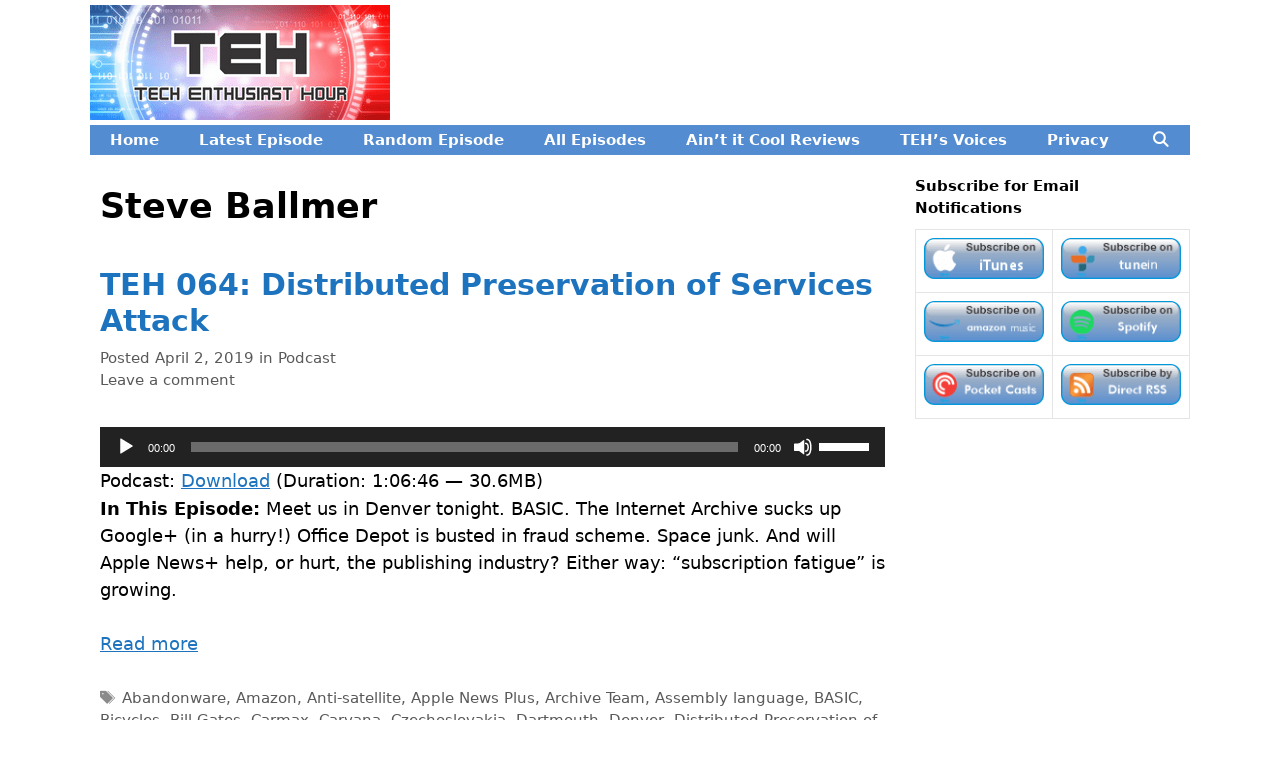

--- FILE ---
content_type: text/html; charset=UTF-8
request_url: https://tehpodcast.com/tag/steve-ballmer/
body_size: 16534
content:
<!DOCTYPE html>
<html lang="en-US">
<head>
	<meta charset="UTF-8">
	<meta http-equiv="X-UA-Compatible" content="IE=edge" />
	<link rel="profile" href="http://gmpg.org/xfn/11">
	<meta name='robots' content='index, follow, max-image-preview:large, max-snippet:-1, max-video-preview:-1' />
<meta name="viewport" content="width=device-width, initial-scale=1">
	<!-- This site is optimized with the Yoast SEO plugin v26.8 - https://yoast.com/product/yoast-seo-wordpress/ -->
	<title>Steve Ballmer Archives - TEH Podcast</title>
	<link rel="canonical" href="https://tehpodcast.com/tag/steve-ballmer/" />
	<meta property="og:locale" content="en_US" />
	<meta property="og:type" content="article" />
	<meta property="og:title" content="Steve Ballmer Archives - TEH Podcast" />
	<meta property="og:url" content="https://tehpodcast.com/tag/steve-ballmer/" />
	<meta property="og:site_name" content="TEH Podcast" />
	<meta name="twitter:card" content="summary_large_image" />
	<script type="application/ld+json" class="yoast-schema-graph">{"@context":"https://schema.org","@graph":[{"@type":"CollectionPage","@id":"https://tehpodcast.com/tag/steve-ballmer/","url":"https://tehpodcast.com/tag/steve-ballmer/","name":"Steve Ballmer Archives - TEH Podcast","isPartOf":{"@id":"https://tehpodcast.com/#website"},"primaryImageOfPage":{"@id":"https://tehpodcast.com/tag/steve-ballmer/#primaryimage"},"image":{"@id":"https://tehpodcast.com/tag/steve-ballmer/#primaryimage"},"thumbnailUrl":"https://tehpodcast.com/wp-content/uploads/teh-og2.png","breadcrumb":{"@id":"https://tehpodcast.com/tag/steve-ballmer/#breadcrumb"},"inLanguage":"en-US"},{"@type":"ImageObject","inLanguage":"en-US","@id":"https://tehpodcast.com/tag/steve-ballmer/#primaryimage","url":"https://tehpodcast.com/wp-content/uploads/teh-og2.png","contentUrl":"https://tehpodcast.com/wp-content/uploads/teh-og2.png","width":1200,"height":630},{"@type":"BreadcrumbList","@id":"https://tehpodcast.com/tag/steve-ballmer/#breadcrumb","itemListElement":[{"@type":"ListItem","position":1,"name":"Home","item":"https://tehpodcast.com/"},{"@type":"ListItem","position":2,"name":"Steve Ballmer"}]},{"@type":"WebSite","@id":"https://tehpodcast.com/#website","url":"https://tehpodcast.com/","name":"TEH Podcast","description":"Tech from an Enthusiast Point of View","publisher":{"@id":"https://tehpodcast.com/#organization"},"potentialAction":[{"@type":"SearchAction","target":{"@type":"EntryPoint","urlTemplate":"https://tehpodcast.com/?s={search_term_string}"},"query-input":{"@type":"PropertyValueSpecification","valueRequired":true,"valueName":"search_term_string"}}],"inLanguage":"en-US"},{"@type":"Organization","@id":"https://tehpodcast.com/#organization","name":"Tech Enthusiast Hour","url":"https://tehpodcast.com/","logo":{"@type":"ImageObject","inLanguage":"en-US","@id":"https://tehpodcast.com/#/schema/logo/image/","url":"https://tehpodcast.com/wp-content/uploads/teh-logo.png","contentUrl":"https://tehpodcast.com/wp-content/uploads/teh-logo.png","width":300,"height":115,"caption":"Tech Enthusiast Hour"},"image":{"@id":"https://tehpodcast.com/#/schema/logo/image/"}}]}</script>
	<!-- / Yoast SEO plugin. -->


<link rel='dns-prefetch' href='//widgetlogic.org' />
<script id="wpp-js" src="https://tehpodcast.com/wp-content/plugins/wordpress-popular-posts/assets/js/wpp.min.js?ver=7.3.6" data-sampling="0" data-sampling-rate="100" data-api-url="https://tehpodcast.com/wp-json/wordpress-popular-posts" data-post-id="0" data-token="8aae2193af" data-lang="0" data-debug="0"></script>
<style id='wp-img-auto-sizes-contain-inline-css'>
img:is([sizes=auto i],[sizes^="auto," i]){contain-intrinsic-size:3000px 1500px}
/*# sourceURL=wp-img-auto-sizes-contain-inline-css */
</style>
<link rel='stylesheet' id='dashicons-css' href='https://tehpodcast.com/wp-includes/css/dashicons.min.css?ver=6.9' media='all' />
<link rel='stylesheet' id='post-views-counter-frontend-css' href='https://tehpodcast.com/wp-content/plugins/post-views-counter/css/frontend.css?ver=1.7.3' media='all' />
<style id='wp-emoji-styles-inline-css'>

	img.wp-smiley, img.emoji {
		display: inline !important;
		border: none !important;
		box-shadow: none !important;
		height: 1em !important;
		width: 1em !important;
		margin: 0 0.07em !important;
		vertical-align: -0.1em !important;
		background: none !important;
		padding: 0 !important;
	}
/*# sourceURL=wp-emoji-styles-inline-css */
</style>
<style id='classic-theme-styles-inline-css'>
/*! This file is auto-generated */
.wp-block-button__link{color:#fff;background-color:#32373c;border-radius:9999px;box-shadow:none;text-decoration:none;padding:calc(.667em + 2px) calc(1.333em + 2px);font-size:1.125em}.wp-block-file__button{background:#32373c;color:#fff;text-decoration:none}
/*# sourceURL=/wp-includes/css/classic-themes.min.css */
</style>
<link rel='stylesheet' id='block-widget-css' href='https://tehpodcast.com/wp-content/plugins/widget-logic/block_widget/css/widget.css?ver=1768336800' media='all' />
<link rel='stylesheet' id='foobox-free-min-css' href='https://tehpodcast.com/wp-content/plugins/foobox-image-lightbox/free/css/foobox.free.min.css?ver=2.7.41' media='all' />
<link rel='stylesheet' id='wpa-css-css' href='https://tehpodcast.com/wp-content/plugins/honeypot/includes/css/wpa.css?ver=2.3.04' media='all' />
<link rel='stylesheet' id='generate-style-grid-css' href='https://tehpodcast.com/wp-content/themes/generatepress/assets/css/unsemantic-grid.min.css?ver=3.6.1' media='all' />
<link rel='stylesheet' id='generate-style-css' href='https://tehpodcast.com/wp-content/themes/generatepress/assets/css/style.min.css?ver=3.6.1' media='all' />
<style id='generate-style-inline-css'>
body{background-color:#ffffff;color:#000000;}a{color:#1e73be;}a:visited{color:#561ebf;}a:hover, a:focus, a:active{color:#538bbc;}body .grid-container{max-width:1100px;}.wp-block-group__inner-container{max-width:1100px;margin-left:auto;margin-right:auto;}.site-header .header-image{width:300px;}.navigation-search{position:absolute;left:-99999px;pointer-events:none;visibility:hidden;z-index:20;width:100%;top:0;transition:opacity 100ms ease-in-out;opacity:0;}.navigation-search.nav-search-active{left:0;right:0;pointer-events:auto;visibility:visible;opacity:1;}.navigation-search input[type="search"]{outline:0;border:0;vertical-align:bottom;line-height:1;opacity:0.9;width:100%;z-index:20;border-radius:0;-webkit-appearance:none;height:60px;}.navigation-search input::-ms-clear{display:none;width:0;height:0;}.navigation-search input::-ms-reveal{display:none;width:0;height:0;}.navigation-search input::-webkit-search-decoration, .navigation-search input::-webkit-search-cancel-button, .navigation-search input::-webkit-search-results-button, .navigation-search input::-webkit-search-results-decoration{display:none;}.main-navigation li.search-item{z-index:21;}li.search-item.active{transition:opacity 100ms ease-in-out;}.nav-left-sidebar .main-navigation li.search-item.active,.nav-right-sidebar .main-navigation li.search-item.active{width:auto;display:inline-block;float:right;}.gen-sidebar-nav .navigation-search{top:auto;bottom:0;}:root{--contrast:#222222;--contrast-2:#575760;--contrast-3:#b2b2be;--base:#f0f0f0;--base-2:#f7f8f9;--base-3:#ffffff;--accent:#1e73be;}:root .has-contrast-color{color:var(--contrast);}:root .has-contrast-background-color{background-color:var(--contrast);}:root .has-contrast-2-color{color:var(--contrast-2);}:root .has-contrast-2-background-color{background-color:var(--contrast-2);}:root .has-contrast-3-color{color:var(--contrast-3);}:root .has-contrast-3-background-color{background-color:var(--contrast-3);}:root .has-base-color{color:var(--base);}:root .has-base-background-color{background-color:var(--base);}:root .has-base-2-color{color:var(--base-2);}:root .has-base-2-background-color{background-color:var(--base-2);}:root .has-base-3-color{color:var(--base-3);}:root .has-base-3-background-color{background-color:var(--base-3);}:root .has-accent-color{color:var(--accent);}:root .has-accent-background-color{background-color:var(--accent);}body, button, input, select, textarea{font-family:-apple-system, system-ui, BlinkMacSystemFont, "Segoe UI", Helvetica, Arial, sans-serif, "Apple Color Emoji", "Segoe UI Emoji", "Segoe UI Symbol";font-size:18px;}body{line-height:1.5;}.entry-content > [class*="wp-block-"]:not(:last-child):not(.wp-block-heading){margin-bottom:1.5em;}.main-title{font-size:45px;}.main-navigation a, .menu-toggle{font-weight:bold;}.main-navigation .main-nav ul ul li a{font-size:14px;}.widget-title{font-weight:bold;font-size:15px;margin-bottom:10px;}.sidebar .widget, .footer-widgets .widget{font-size:13px;}h1{font-weight:bold;font-size:35px;}h2{font-weight:bold;font-size:30px;}h3{font-weight:bold;font-size:25px;}h4{font-size:inherit;}h5{font-size:inherit;}@media (max-width:768px){.main-title{font-size:30px;}h1{font-size:30px;}h2{font-size:25px;}}.top-bar{background-color:#636363;color:#ffffff;}.top-bar a{color:#ffffff;}.top-bar a:hover{color:#303030;}.site-header{background-color:#ffffff;color:#3a3a3a;}.site-header a{color:#3a3a3a;}.main-title a,.main-title a:hover{color:#222222;}.site-description{color:#757575;}.main-navigation,.main-navigation ul ul{background-color:#548cd1;}.main-navigation .main-nav ul li a, .main-navigation .menu-toggle, .main-navigation .menu-bar-items{color:#ffffff;}.main-navigation .main-nav ul li:not([class*="current-menu-"]):hover > a, .main-navigation .main-nav ul li:not([class*="current-menu-"]):focus > a, .main-navigation .main-nav ul li.sfHover:not([class*="current-menu-"]) > a, .main-navigation .menu-bar-item:hover > a, .main-navigation .menu-bar-item.sfHover > a{color:#ffffff;background-color:#67aff3;}button.menu-toggle:hover,button.menu-toggle:focus,.main-navigation .mobile-bar-items a,.main-navigation .mobile-bar-items a:hover,.main-navigation .mobile-bar-items a:focus{color:#ffffff;}.main-navigation .main-nav ul li[class*="current-menu-"] > a{color:#ffffff;background-color:#67aff3;}.navigation-search input[type="search"],.navigation-search input[type="search"]:active, .navigation-search input[type="search"]:focus, .main-navigation .main-nav ul li.search-item.active > a, .main-navigation .menu-bar-items .search-item.active > a{color:#ffffff;background-color:#67aff3;}.main-navigation ul ul{background-color:#67aff3;}.main-navigation .main-nav ul ul li a{color:#ffffff;}.main-navigation .main-nav ul ul li:not([class*="current-menu-"]):hover > a,.main-navigation .main-nav ul ul li:not([class*="current-menu-"]):focus > a, .main-navigation .main-nav ul ul li.sfHover:not([class*="current-menu-"]) > a{color:#ffffff;background-color:#548cd1;}.main-navigation .main-nav ul ul li[class*="current-menu-"] > a{color:#ffffff;background-color:#548cd1;}.separate-containers .inside-article, .separate-containers .comments-area, .separate-containers .page-header, .one-container .container, .separate-containers .paging-navigation, .inside-page-header{background-color:#ffffff;}.entry-meta{color:#595959;}.entry-meta a{color:#595959;}.entry-meta a:hover{color:#1e73be;}.sidebar .widget{background-color:#ffffff;}.sidebar .widget .widget-title{color:#000000;}.footer-widgets{background-color:#ffffff;}.footer-widgets .widget-title{color:#000000;}.site-info{color:#333333;background-color:#ffffff;}.site-info a{color:#ffffff;}.site-info a:hover{color:#606060;}.footer-bar .widget_nav_menu .current-menu-item a{color:#606060;}input[type="text"],input[type="email"],input[type="url"],input[type="password"],input[type="search"],input[type="tel"],input[type="number"],textarea,select{color:#666666;background-color:#fafafa;border-color:#cccccc;}input[type="text"]:focus,input[type="email"]:focus,input[type="url"]:focus,input[type="password"]:focus,input[type="search"]:focus,input[type="tel"]:focus,input[type="number"]:focus,textarea:focus,select:focus{color:#666666;background-color:#ffffff;border-color:#bfbfbf;}button,html input[type="button"],input[type="reset"],input[type="submit"],a.button,a.wp-block-button__link:not(.has-background){color:#ffffff;background-color:#548cd1;}button:hover,html input[type="button"]:hover,input[type="reset"]:hover,input[type="submit"]:hover,a.button:hover,button:focus,html input[type="button"]:focus,input[type="reset"]:focus,input[type="submit"]:focus,a.button:focus,a.wp-block-button__link:not(.has-background):active,a.wp-block-button__link:not(.has-background):focus,a.wp-block-button__link:not(.has-background):hover{color:#ffffff;background-color:#96a0f2;}a.generate-back-to-top{background-color:rgba( 0,0,0,0.4 );color:#ffffff;}a.generate-back-to-top:hover,a.generate-back-to-top:focus{background-color:rgba( 0,0,0,0.6 );color:#ffffff;}:root{--gp-search-modal-bg-color:var(--base-3);--gp-search-modal-text-color:var(--contrast);--gp-search-modal-overlay-bg-color:rgba(0,0,0,0.2);}@media (max-width:768px){.main-navigation .menu-bar-item:hover > a, .main-navigation .menu-bar-item.sfHover > a{background:none;color:#ffffff;}}.inside-top-bar{padding:10px;}.inside-header{padding:5px 10px 5px 0px;}.separate-containers .inside-article, .separate-containers .comments-area, .separate-containers .page-header, .separate-containers .paging-navigation, .one-container .site-content, .inside-page-header{padding:10px;}.site-main .wp-block-group__inner-container{padding:10px;}.entry-content .alignwide, body:not(.no-sidebar) .entry-content .alignfull{margin-left:-10px;width:calc(100% + 20px);max-width:calc(100% + 20px);}.one-container.right-sidebar .site-main,.one-container.both-right .site-main{margin-right:10px;}.one-container.left-sidebar .site-main,.one-container.both-left .site-main{margin-left:10px;}.one-container.both-sidebars .site-main{margin:0px 10px 0px 10px;}.main-navigation .main-nav ul li a,.menu-toggle,.main-navigation .mobile-bar-items a{line-height:30px;}.navigation-search input[type="search"]{height:30px;}.rtl .menu-item-has-children .dropdown-menu-toggle{padding-left:20px;}.rtl .main-navigation .main-nav ul li.menu-item-has-children > a{padding-right:20px;}.widget-area .widget{padding:0px;}.site-info{padding:10px 20px 20px 10px;}@media (max-width:768px){.separate-containers .inside-article, .separate-containers .comments-area, .separate-containers .page-header, .separate-containers .paging-navigation, .one-container .site-content, .inside-page-header{padding:10px;}.site-main .wp-block-group__inner-container{padding:10px;}.site-info{padding-right:10px;padding-left:10px;}.entry-content .alignwide, body:not(.no-sidebar) .entry-content .alignfull{margin-left:-10px;width:calc(100% + 20px);max-width:calc(100% + 20px);}}@media (max-width:768px){.main-navigation .menu-toggle,.main-navigation .mobile-bar-items,.sidebar-nav-mobile:not(#sticky-placeholder){display:block;}.main-navigation ul,.gen-sidebar-nav{display:none;}[class*="nav-float-"] .site-header .inside-header > *{float:none;clear:both;}}
.dynamic-author-image-rounded{border-radius:100%;}.dynamic-featured-image, .dynamic-author-image{vertical-align:middle;}.one-container.blog .dynamic-content-template:not(:last-child), .one-container.archive .dynamic-content-template:not(:last-child){padding-bottom:0px;}.dynamic-entry-excerpt > p:last-child{margin-bottom:0px;}
/*# sourceURL=generate-style-inline-css */
</style>
<link rel='stylesheet' id='generate-mobile-style-css' href='https://tehpodcast.com/wp-content/themes/generatepress/assets/css/mobile.min.css?ver=3.6.1' media='all' />
<link rel='stylesheet' id='generate-font-icons-css' href='https://tehpodcast.com/wp-content/themes/generatepress/assets/css/components/font-icons.min.css?ver=3.6.1' media='all' />
<link rel='stylesheet' id='font-awesome-css' href='https://tehpodcast.com/wp-content/themes/generatepress/assets/css/components/font-awesome.min.css?ver=4.7' media='all' />
<link rel='stylesheet' id='generate-child-css' href='https://tehpodcast.com/wp-content/themes/gp-child/style.css?ver=1596795674' media='all' />
<script src="https://tehpodcast.com/wp-includes/js/jquery/jquery.min.js?ver=3.7.1" id="jquery-core-js"></script>
<script src="https://tehpodcast.com/wp-includes/js/jquery/jquery-migrate.min.js?ver=3.4.1" id="jquery-migrate-js"></script>
<script id="foobox-free-min-js-before">
/* Run FooBox FREE (v2.7.41) */
var FOOBOX = window.FOOBOX = {
	ready: true,
	disableOthers: false,
	o: {wordpress: { enabled: true }, captions: { onlyShowOnHover: true, dataTitle: ["captionTitle","title"], dataDesc: ["captionDesc","description"] }, rel: '', excludes:'.fbx-link,.nofoobox,.nolightbox,a[href*="pinterest.com/pin/create/button/"]', affiliate : { enabled: false }, error: "Could not load the item"},
	selectors: [
		".gallery", ".wp-block-gallery", ".wp-caption", ".wp-block-image", "a:has(img[class*=wp-image-])", ".post a:has(img[class*=wp-image-])", ".foobox"
	],
	pre: function( $ ){
		// Custom JavaScript (Pre)
		
	},
	post: function( $ ){
		// Custom JavaScript (Post)
		
		// Custom Captions Code
		
	},
	custom: function( $ ){
		// Custom Extra JS
		
	}
};
//# sourceURL=foobox-free-min-js-before
</script>
<script src="https://tehpodcast.com/wp-content/plugins/foobox-image-lightbox/free/js/foobox.free.min.js?ver=2.7.41" id="foobox-free-min-js"></script>
<link rel="https://api.w.org/" href="https://tehpodcast.com/wp-json/" /><link rel="alternate" title="JSON" type="application/json" href="https://tehpodcast.com/wp-json/wp/v2/tags/1486" /><link rel="EditURI" type="application/rsd+xml" title="RSD" href="https://tehpodcast.com/xmlrpc.php?rsd" />
<meta name="generator" content="WordPress 6.9" />
<script type="text/javascript">//<![CDATA[
  function external_links_in_new_windows_loop() {
    if (!document.links) {
      document.links = document.getElementsByTagName('a');
    }
    var change_link = false;
    var force = '';
    var ignore = '';

    for (var t=0; t<document.links.length; t++) {
      var all_links = document.links[t];
      change_link = false;
      
      if(document.links[t].hasAttribute('onClick') == false) {
        // forced if the address starts with http (or also https), but does not link to the current domain
        if(all_links.href.search(/^http/) != -1 && all_links.href.search('tehpodcast.com') == -1 && all_links.href.search(/^#/) == -1) {
          // console.log('Changed ' + all_links.href);
          change_link = true;
        }
          
        if(force != '' && all_links.href.search(force) != -1) {
          // forced
          // console.log('force ' + all_links.href);
          change_link = true;
        }
        
        if(ignore != '' && all_links.href.search(ignore) != -1) {
          // console.log('ignore ' + all_links.href);
          // ignored
          change_link = false;
        }

        if(change_link == true) {
          // console.log('Changed ' + all_links.href);
          document.links[t].setAttribute('onClick', 'javascript:window.open(\'' + all_links.href.replace(/'/g, '') + '\', \'_blank\', \'noopener\'); return false;');
          document.links[t].removeAttribute('target');
        }
      }
    }
  }
  
  // Load
  function external_links_in_new_windows_load(func)
  {  
    var oldonload = window.onload;
    if (typeof window.onload != 'function'){
      window.onload = func;
    } else {
      window.onload = function(){
        oldonload();
        func();
      }
    }
  }

  external_links_in_new_windows_load(external_links_in_new_windows_loop);
  //]]></script>

            <script type="text/javascript"><!--
                                function powerpress_pinw(pinw_url){window.open(pinw_url, 'PowerPressPlayer','toolbar=0,status=0,resizable=1,width=460,height=320');	return false;}
                //-->

                // tabnab protection
                window.addEventListener('load', function () {
                    // make all links have rel="noopener noreferrer"
                    document.querySelectorAll('a[target="_blank"]').forEach(link => {
                        link.setAttribute('rel', 'noopener noreferrer');
                    });
                });
            </script>
                        <style id="wpp-loading-animation-styles">@-webkit-keyframes bgslide{from{background-position-x:0}to{background-position-x:-200%}}@keyframes bgslide{from{background-position-x:0}to{background-position-x:-200%}}.wpp-widget-block-placeholder,.wpp-shortcode-placeholder{margin:0 auto;width:60px;height:3px;background:#dd3737;background:linear-gradient(90deg,#dd3737 0%,#571313 10%,#dd3737 100%);background-size:200% auto;border-radius:3px;-webkit-animation:bgslide 1s infinite linear;animation:bgslide 1s infinite linear}</style>
            <!-- Global site tag (gtag.js) - Google Analytics -->
<script async src="https://www.googletagmanager.com/gtag/js?id=UA-109493771-1"></script>
<script>
  window.dataLayer = window.dataLayer || [];
  function gtag(){dataLayer.push(arguments);}
  gtag('js', new Date());
  gtag('config', 'UA-109493771-1');
</script>
<script type="text/javascript" src="//analytics.aweber.com/js/awt_analytics.js?id=6Ckr"></script>
<script src="//instant.page/3.0.0" type="module" defer integrity="sha384-OeDn4XE77tdHo8pGtE1apMPmAipjoxUQ++eeJa6EtJCfHlvijigWiJpD7VDPWXV1"></script>
<script>
   var script = document.createElement("script");
   script.id = "wphs";
   script.src = "https://cdn.jsdelivr.net/npm/hockeystack@latest/hockeystack.min.js";
   script.async = 1;
   script.dataset.apikey = "be9fee54216f884b177eb85db842c6";
   script.dataset.cookieless = 1;
   document.getElementsByTagName('head')[0].appendChild(script);
</script>
<link rel="icon" href="https://tehpodcast.com/wp-content/uploads/favicon.png" sizes="32x32" />
<link rel="icon" href="https://tehpodcast.com/wp-content/uploads/favicon.png" sizes="192x192" />
<link rel="apple-touch-icon" href="https://tehpodcast.com/wp-content/uploads/favicon.png" />
<meta name="msapplication-TileImage" content="https://tehpodcast.com/wp-content/uploads/favicon.png" />
<style id='global-styles-inline-css'>
:root{--wp--preset--aspect-ratio--square: 1;--wp--preset--aspect-ratio--4-3: 4/3;--wp--preset--aspect-ratio--3-4: 3/4;--wp--preset--aspect-ratio--3-2: 3/2;--wp--preset--aspect-ratio--2-3: 2/3;--wp--preset--aspect-ratio--16-9: 16/9;--wp--preset--aspect-ratio--9-16: 9/16;--wp--preset--color--black: #000000;--wp--preset--color--cyan-bluish-gray: #abb8c3;--wp--preset--color--white: #ffffff;--wp--preset--color--pale-pink: #f78da7;--wp--preset--color--vivid-red: #cf2e2e;--wp--preset--color--luminous-vivid-orange: #ff6900;--wp--preset--color--luminous-vivid-amber: #fcb900;--wp--preset--color--light-green-cyan: #7bdcb5;--wp--preset--color--vivid-green-cyan: #00d084;--wp--preset--color--pale-cyan-blue: #8ed1fc;--wp--preset--color--vivid-cyan-blue: #0693e3;--wp--preset--color--vivid-purple: #9b51e0;--wp--preset--color--contrast: var(--contrast);--wp--preset--color--contrast-2: var(--contrast-2);--wp--preset--color--contrast-3: var(--contrast-3);--wp--preset--color--base: var(--base);--wp--preset--color--base-2: var(--base-2);--wp--preset--color--base-3: var(--base-3);--wp--preset--color--accent: var(--accent);--wp--preset--gradient--vivid-cyan-blue-to-vivid-purple: linear-gradient(135deg,rgb(6,147,227) 0%,rgb(155,81,224) 100%);--wp--preset--gradient--light-green-cyan-to-vivid-green-cyan: linear-gradient(135deg,rgb(122,220,180) 0%,rgb(0,208,130) 100%);--wp--preset--gradient--luminous-vivid-amber-to-luminous-vivid-orange: linear-gradient(135deg,rgb(252,185,0) 0%,rgb(255,105,0) 100%);--wp--preset--gradient--luminous-vivid-orange-to-vivid-red: linear-gradient(135deg,rgb(255,105,0) 0%,rgb(207,46,46) 100%);--wp--preset--gradient--very-light-gray-to-cyan-bluish-gray: linear-gradient(135deg,rgb(238,238,238) 0%,rgb(169,184,195) 100%);--wp--preset--gradient--cool-to-warm-spectrum: linear-gradient(135deg,rgb(74,234,220) 0%,rgb(151,120,209) 20%,rgb(207,42,186) 40%,rgb(238,44,130) 60%,rgb(251,105,98) 80%,rgb(254,248,76) 100%);--wp--preset--gradient--blush-light-purple: linear-gradient(135deg,rgb(255,206,236) 0%,rgb(152,150,240) 100%);--wp--preset--gradient--blush-bordeaux: linear-gradient(135deg,rgb(254,205,165) 0%,rgb(254,45,45) 50%,rgb(107,0,62) 100%);--wp--preset--gradient--luminous-dusk: linear-gradient(135deg,rgb(255,203,112) 0%,rgb(199,81,192) 50%,rgb(65,88,208) 100%);--wp--preset--gradient--pale-ocean: linear-gradient(135deg,rgb(255,245,203) 0%,rgb(182,227,212) 50%,rgb(51,167,181) 100%);--wp--preset--gradient--electric-grass: linear-gradient(135deg,rgb(202,248,128) 0%,rgb(113,206,126) 100%);--wp--preset--gradient--midnight: linear-gradient(135deg,rgb(2,3,129) 0%,rgb(40,116,252) 100%);--wp--preset--font-size--small: 13px;--wp--preset--font-size--medium: 20px;--wp--preset--font-size--large: 36px;--wp--preset--font-size--x-large: 42px;--wp--preset--spacing--20: 0.44rem;--wp--preset--spacing--30: 0.67rem;--wp--preset--spacing--40: 1rem;--wp--preset--spacing--50: 1.5rem;--wp--preset--spacing--60: 2.25rem;--wp--preset--spacing--70: 3.38rem;--wp--preset--spacing--80: 5.06rem;--wp--preset--shadow--natural: 6px 6px 9px rgba(0, 0, 0, 0.2);--wp--preset--shadow--deep: 12px 12px 50px rgba(0, 0, 0, 0.4);--wp--preset--shadow--sharp: 6px 6px 0px rgba(0, 0, 0, 0.2);--wp--preset--shadow--outlined: 6px 6px 0px -3px rgb(255, 255, 255), 6px 6px rgb(0, 0, 0);--wp--preset--shadow--crisp: 6px 6px 0px rgb(0, 0, 0);}:where(.is-layout-flex){gap: 0.5em;}:where(.is-layout-grid){gap: 0.5em;}body .is-layout-flex{display: flex;}.is-layout-flex{flex-wrap: wrap;align-items: center;}.is-layout-flex > :is(*, div){margin: 0;}body .is-layout-grid{display: grid;}.is-layout-grid > :is(*, div){margin: 0;}:where(.wp-block-columns.is-layout-flex){gap: 2em;}:where(.wp-block-columns.is-layout-grid){gap: 2em;}:where(.wp-block-post-template.is-layout-flex){gap: 1.25em;}:where(.wp-block-post-template.is-layout-grid){gap: 1.25em;}.has-black-color{color: var(--wp--preset--color--black) !important;}.has-cyan-bluish-gray-color{color: var(--wp--preset--color--cyan-bluish-gray) !important;}.has-white-color{color: var(--wp--preset--color--white) !important;}.has-pale-pink-color{color: var(--wp--preset--color--pale-pink) !important;}.has-vivid-red-color{color: var(--wp--preset--color--vivid-red) !important;}.has-luminous-vivid-orange-color{color: var(--wp--preset--color--luminous-vivid-orange) !important;}.has-luminous-vivid-amber-color{color: var(--wp--preset--color--luminous-vivid-amber) !important;}.has-light-green-cyan-color{color: var(--wp--preset--color--light-green-cyan) !important;}.has-vivid-green-cyan-color{color: var(--wp--preset--color--vivid-green-cyan) !important;}.has-pale-cyan-blue-color{color: var(--wp--preset--color--pale-cyan-blue) !important;}.has-vivid-cyan-blue-color{color: var(--wp--preset--color--vivid-cyan-blue) !important;}.has-vivid-purple-color{color: var(--wp--preset--color--vivid-purple) !important;}.has-black-background-color{background-color: var(--wp--preset--color--black) !important;}.has-cyan-bluish-gray-background-color{background-color: var(--wp--preset--color--cyan-bluish-gray) !important;}.has-white-background-color{background-color: var(--wp--preset--color--white) !important;}.has-pale-pink-background-color{background-color: var(--wp--preset--color--pale-pink) !important;}.has-vivid-red-background-color{background-color: var(--wp--preset--color--vivid-red) !important;}.has-luminous-vivid-orange-background-color{background-color: var(--wp--preset--color--luminous-vivid-orange) !important;}.has-luminous-vivid-amber-background-color{background-color: var(--wp--preset--color--luminous-vivid-amber) !important;}.has-light-green-cyan-background-color{background-color: var(--wp--preset--color--light-green-cyan) !important;}.has-vivid-green-cyan-background-color{background-color: var(--wp--preset--color--vivid-green-cyan) !important;}.has-pale-cyan-blue-background-color{background-color: var(--wp--preset--color--pale-cyan-blue) !important;}.has-vivid-cyan-blue-background-color{background-color: var(--wp--preset--color--vivid-cyan-blue) !important;}.has-vivid-purple-background-color{background-color: var(--wp--preset--color--vivid-purple) !important;}.has-black-border-color{border-color: var(--wp--preset--color--black) !important;}.has-cyan-bluish-gray-border-color{border-color: var(--wp--preset--color--cyan-bluish-gray) !important;}.has-white-border-color{border-color: var(--wp--preset--color--white) !important;}.has-pale-pink-border-color{border-color: var(--wp--preset--color--pale-pink) !important;}.has-vivid-red-border-color{border-color: var(--wp--preset--color--vivid-red) !important;}.has-luminous-vivid-orange-border-color{border-color: var(--wp--preset--color--luminous-vivid-orange) !important;}.has-luminous-vivid-amber-border-color{border-color: var(--wp--preset--color--luminous-vivid-amber) !important;}.has-light-green-cyan-border-color{border-color: var(--wp--preset--color--light-green-cyan) !important;}.has-vivid-green-cyan-border-color{border-color: var(--wp--preset--color--vivid-green-cyan) !important;}.has-pale-cyan-blue-border-color{border-color: var(--wp--preset--color--pale-cyan-blue) !important;}.has-vivid-cyan-blue-border-color{border-color: var(--wp--preset--color--vivid-cyan-blue) !important;}.has-vivid-purple-border-color{border-color: var(--wp--preset--color--vivid-purple) !important;}.has-vivid-cyan-blue-to-vivid-purple-gradient-background{background: var(--wp--preset--gradient--vivid-cyan-blue-to-vivid-purple) !important;}.has-light-green-cyan-to-vivid-green-cyan-gradient-background{background: var(--wp--preset--gradient--light-green-cyan-to-vivid-green-cyan) !important;}.has-luminous-vivid-amber-to-luminous-vivid-orange-gradient-background{background: var(--wp--preset--gradient--luminous-vivid-amber-to-luminous-vivid-orange) !important;}.has-luminous-vivid-orange-to-vivid-red-gradient-background{background: var(--wp--preset--gradient--luminous-vivid-orange-to-vivid-red) !important;}.has-very-light-gray-to-cyan-bluish-gray-gradient-background{background: var(--wp--preset--gradient--very-light-gray-to-cyan-bluish-gray) !important;}.has-cool-to-warm-spectrum-gradient-background{background: var(--wp--preset--gradient--cool-to-warm-spectrum) !important;}.has-blush-light-purple-gradient-background{background: var(--wp--preset--gradient--blush-light-purple) !important;}.has-blush-bordeaux-gradient-background{background: var(--wp--preset--gradient--blush-bordeaux) !important;}.has-luminous-dusk-gradient-background{background: var(--wp--preset--gradient--luminous-dusk) !important;}.has-pale-ocean-gradient-background{background: var(--wp--preset--gradient--pale-ocean) !important;}.has-electric-grass-gradient-background{background: var(--wp--preset--gradient--electric-grass) !important;}.has-midnight-gradient-background{background: var(--wp--preset--gradient--midnight) !important;}.has-small-font-size{font-size: var(--wp--preset--font-size--small) !important;}.has-medium-font-size{font-size: var(--wp--preset--font-size--medium) !important;}.has-large-font-size{font-size: var(--wp--preset--font-size--large) !important;}.has-x-large-font-size{font-size: var(--wp--preset--font-size--x-large) !important;}
/*# sourceURL=global-styles-inline-css */
</style>
<link rel='stylesheet' id='mediaelement-css' href='https://tehpodcast.com/wp-includes/js/mediaelement/mediaelementplayer-legacy.min.css?ver=4.2.17' media='all' />
<link rel='stylesheet' id='wp-mediaelement-css' href='https://tehpodcast.com/wp-includes/js/mediaelement/wp-mediaelement.min.css?ver=6.9' media='all' />
</head>

<body itemtype='https://schema.org/Blog' itemscope='itemscope' class="archive tag tag-steve-ballmer tag-1486 wp-custom-logo wp-embed-responsive wp-theme-generatepress wp-child-theme-gp-child post-image-below-header post-image-aligned-center right-sidebar nav-below-header separate-containers contained-header active-footer-widgets-0 nav-search-enabled nav-aligned-left header-aligned-left dropdown-hover">
	<a class="screen-reader-text skip-link" href="#content" title="Skip to content">Skip to content</a>		<header class="site-header grid-container grid-parent" id="masthead" aria-label="Site"  itemtype="https://schema.org/WPHeader" itemscope>
			<div class="inside-header grid-container grid-parent">
				<div class="site-logo">
					<a href="https://tehpodcast.com/" rel="home">
						<img  class="header-image is-logo-image" alt="TEH Podcast" src="https://tehpodcast.com/wp-content/uploads/teh-logo.png" />
					</a>
				</div>			</div>
		</header>
				<nav class="main-navigation grid-container grid-parent sub-menu-right" id="site-navigation" aria-label="Primary"  itemtype="https://schema.org/SiteNavigationElement" itemscope>
			<div class="inside-navigation grid-container grid-parent">
				<form method="get" class="search-form navigation-search" action="https://tehpodcast.com/">
					<input type="search" class="search-field" value="" name="s" title="Search" />
				</form>		<div class="mobile-bar-items">
						<span class="search-item">
				<a aria-label="Open Search Bar" href="#">
									</a>
			</span>
		</div>
						<button class="menu-toggle" aria-controls="primary-menu" aria-expanded="false">
					<span class="mobile-menu">Menu</span>				</button>
				<div id="primary-menu" class="main-nav"><ul id="menu-primary" class=" menu sf-menu"><li id="menu-item-20" class="menu-item menu-item-type-post_type menu-item-object-page menu-item-home menu-item-20"><a href="https://tehpodcast.com/">Home</a></li>
<li id="menu-item-935" class="menu-item menu-item-type-custom menu-item-object-custom menu-item-935"><a href="https://tehpodcast.com/?redirect_to=latest">Latest Episode</a></li>
<li id="menu-item-936" class="menu-item menu-item-type-custom menu-item-object-custom menu-item-936"><a href="https://tehpodcast.com/?redirect_to=random">Random Episode</a></li>
<li id="menu-item-21" class="menu-item menu-item-type-post_type menu-item-object-page menu-item-21"><a href="https://tehpodcast.com/episodes/">All Episodes</a></li>
<li id="menu-item-1700" class="menu-item menu-item-type-post_type menu-item-object-page menu-item-1700"><a href="https://tehpodcast.com/aint-it-cool-reviews/">Ain’t it Cool Reviews</a></li>
<li id="menu-item-27" class="menu-item menu-item-type-post_type menu-item-object-page menu-item-27"><a href="https://tehpodcast.com/hosts/">TEH’s Voices</a></li>
<li id="menu-item-22" class="menu-item menu-item-type-post_type menu-item-object-page menu-item-privacy-policy menu-item-22"><a rel="privacy-policy" href="https://tehpodcast.com/privacy/">Privacy</a></li>
<li class="search-item menu-item-align-right"><a aria-label="Open Search Bar" href="#"></a></li></ul></div>			</div>
		</nav>
		
	<div id="page" class="hfeed site grid-container container grid-parent">
		<div id="content" class="site-content">
			
	<div class="content-area grid-parent mobile-grid-100 grid-75 tablet-grid-75" id="primary">
		<main class="site-main" id="main">
					<header class="page-header" aria-label="Page">
			
			<h1 class="page-title">
				Steve Ballmer			</h1>

					</header>
		<article id="post-605" class="post-605 post type-post status-publish format-standard has-post-thumbnail hentry category-podcast tag-abandonware tag-amazon tag-anti-satellite tag-apple-news-plus tag-archive-team tag-assembly-language tag-basic tag-bicycles tag-bill-gates tag-carmax tag-carvana tag-czechoslovakia tag-dartmouth tag-denver tag-distributed-preservation-of-services-attack tag-gary tag-geocities tag-google-plus tag-ibm-5150 tag-infoworld tag-internet-archive tag-jason-scott tag-kay tag-kindle-unlimited tag-leo tag-lyft tag-magazine-advertisements tag-magazine-industry tag-malware tag-malwarebytes tag-meetup tag-microsoft-basic tag-netflix-of-magazines tag-new-york-times tag-office-depot tag-pc-magazine tag-petabytes tag-randy tag-rehoming-old-computers tag-rideshare tag-rolling-stone tag-scooters tag-space-junk tag-space-station tag-spybot-search-destroy tag-steve-ballmer tag-street-basics tag-stupid-spiders tag-uber tag-wall-street-journal tag-washington-post tag-wayback-machine tag-windows-defender tag-wired" itemtype="https://schema.org/CreativeWork" itemscope>
	<div class="inside-article">
					<header class="entry-header">
				<h2 class="entry-title" itemprop="headline"><a href="https://tehpodcast.com/teh-064-distributed-preservation-of-services-attack/" rel="bookmark">TEH 064: Distributed Preservation of Services Attack</a></h2>		<div class="entry-meta">
			Posted <span class="posted-on"><time class="updated" datetime="2019-09-27T14:15:43-06:00" itemprop="dateModified">September 27, 2019</time><time class="entry-date published" datetime="2019-04-02T11:40:24-06:00" itemprop="datePublished">April 2, 2019</time> </span>in <span class="cat-links"><span class="screen-reader-text">Categories </span><a href="https://tehpodcast.com/category/podcast/" rel="category tag">Podcast</a></span><span class="comments-link"><a href="https://tehpodcast.com/teh-064-distributed-preservation-of-services-attack/#respond">Leave a comment</a></span>		</div>
					</header>
			
			<div class="entry-content" itemprop="text">
				<div class="powerpress_player" id="powerpress_player_7099"><audio class="wp-audio-shortcode" id="audio-605-1" preload="none" style="width: 100%;" controls="controls"><source type="audio/mpeg" src="https://media.blubrry.com/tehpodcast/content.blubrry.com/tehpodcast/teh0064.mp3?_=1" /><a href="https://media.blubrry.com/tehpodcast/content.blubrry.com/tehpodcast/teh0064.mp3">https://media.blubrry.com/tehpodcast/content.blubrry.com/tehpodcast/teh0064.mp3</a></audio></div><p class="powerpress_links powerpress_links_mp3" style="margin-bottom: 1px !important;">Podcast: <a href="https://media.blubrry.com/tehpodcast/content.blubrry.com/tehpodcast/teh0064.mp3" class="powerpress_link_d" title="Download" rel="nofollow" download="teh0064.mp3">Download</a> (Duration: 1:06:46 &#8212; 30.6MB)</p><p><strong>In This Episode:</strong> Meet us in Denver tonight. BASIC. The Internet Archive sucks up Google+ (in a hurry!) Office Depot is busted in fraud scheme. Space junk. And will Apple News+ help, or hurt, the publishing industry? Either way: &#8220;subscription fatigue&#8221; is growing.</p>
<p class="read-more-container"><a title="TEH 064: Distributed Preservation of Services Attack" class="read-more content-read-more" href="https://tehpodcast.com/teh-064-distributed-preservation-of-services-attack/#more-605" aria-label="Read more about TEH 064: Distributed Preservation of Services Attack">Read more</a></p>
			</div>

					<footer class="entry-meta" aria-label="Entry meta">
			<span class="tags-links"><span class="screen-reader-text">Tags </span><a href="https://tehpodcast.com/tag/abandonware/" rel="tag">Abandonware</a>, <a href="https://tehpodcast.com/tag/amazon/" rel="tag">Amazon</a>, <a href="https://tehpodcast.com/tag/anti-satellite/" rel="tag">Anti-satellite</a>, <a href="https://tehpodcast.com/tag/apple-news-plus/" rel="tag">Apple News Plus</a>, <a href="https://tehpodcast.com/tag/archive-team/" rel="tag">Archive Team</a>, <a href="https://tehpodcast.com/tag/assembly-language/" rel="tag">Assembly language</a>, <a href="https://tehpodcast.com/tag/basic/" rel="tag">BASIC</a>, <a href="https://tehpodcast.com/tag/bicycles/" rel="tag">Bicycles</a>, <a href="https://tehpodcast.com/tag/bill-gates/" rel="tag">Bill Gates</a>, <a href="https://tehpodcast.com/tag/carmax/" rel="tag">Carmax</a>, <a href="https://tehpodcast.com/tag/carvana/" rel="tag">Carvana</a>, <a href="https://tehpodcast.com/tag/czechoslovakia/" rel="tag">Czechoslovakia</a>, <a href="https://tehpodcast.com/tag/dartmouth/" rel="tag">Dartmouth</a>, <a href="https://tehpodcast.com/tag/denver/" rel="tag">Denver</a>, <a href="https://tehpodcast.com/tag/distributed-preservation-of-services-attack/" rel="tag">Distributed Preservation of Services Attack</a>, <a href="https://tehpodcast.com/tag/gary/" rel="tag">Gary</a>, <a href="https://tehpodcast.com/tag/geocities/" rel="tag">GeoCities</a>, <a href="https://tehpodcast.com/tag/google-plus/" rel="tag">Google Plus</a>, <a href="https://tehpodcast.com/tag/ibm-5150/" rel="tag">IBM 5150</a>, <a href="https://tehpodcast.com/tag/infoworld/" rel="tag">Infoworld</a>, <a href="https://tehpodcast.com/tag/internet-archive/" rel="tag">Internet Archive</a>, <a href="https://tehpodcast.com/tag/jason-scott/" rel="tag">Jason Scott</a>, <a href="https://tehpodcast.com/tag/kay/" rel="tag">Kay</a>, <a href="https://tehpodcast.com/tag/kindle-unlimited/" rel="tag">Kindle Unlimited</a>, <a href="https://tehpodcast.com/tag/leo/" rel="tag">Leo</a>, <a href="https://tehpodcast.com/tag/lyft/" rel="tag">Lyft</a>, <a href="https://tehpodcast.com/tag/magazine-advertisements/" rel="tag">Magazine advertisements</a>, <a href="https://tehpodcast.com/tag/magazine-industry/" rel="tag">Magazine industry</a>, <a href="https://tehpodcast.com/tag/malware/" rel="tag">Malware</a>, <a href="https://tehpodcast.com/tag/malwarebytes/" rel="tag">Malwarebytes</a>, <a href="https://tehpodcast.com/tag/meetup/" rel="tag">Meetup</a>, <a href="https://tehpodcast.com/tag/microsoft-basic/" rel="tag">Microsoft Basic</a>, <a href="https://tehpodcast.com/tag/netflix-of-magazines/" rel="tag">Netflix of magazines</a>, <a href="https://tehpodcast.com/tag/new-york-times/" rel="tag">New York Times</a>, <a href="https://tehpodcast.com/tag/office-depot/" rel="tag">Office Depot</a>, <a href="https://tehpodcast.com/tag/pc-magazine/" rel="tag">PC Magazine</a>, <a href="https://tehpodcast.com/tag/petabytes/" rel="tag">Petabytes</a>, <a href="https://tehpodcast.com/tag/randy/" rel="tag">Randy</a>, <a href="https://tehpodcast.com/tag/rehoming-old-computers/" rel="tag">Rehoming old computers</a>, <a href="https://tehpodcast.com/tag/rideshare/" rel="tag">Rideshare</a>, <a href="https://tehpodcast.com/tag/rolling-stone/" rel="tag">Rolling Stone</a>, <a href="https://tehpodcast.com/tag/scooters/" rel="tag">Scooters</a>, <a href="https://tehpodcast.com/tag/space-junk/" rel="tag">Space junk</a>, <a href="https://tehpodcast.com/tag/space-station/" rel="tag">Space Station</a>, <a href="https://tehpodcast.com/tag/spybot-search-destroy/" rel="tag">Spybot Search &amp; Destroy</a>, <a href="https://tehpodcast.com/tag/steve-ballmer/" rel="tag">Steve Ballmer</a>, <a href="https://tehpodcast.com/tag/street-basics/" rel="tag">Street BASICs</a>, <a href="https://tehpodcast.com/tag/stupid-spiders/" rel="tag">Stupid spiders</a>, <a href="https://tehpodcast.com/tag/uber/" rel="tag">Uber</a>, <a href="https://tehpodcast.com/tag/wall-street-journal/" rel="tag">Wall Street Journal</a>, <a href="https://tehpodcast.com/tag/washington-post/" rel="tag">Washington Post</a>, <a href="https://tehpodcast.com/tag/wayback-machine/" rel="tag">Wayback Machine</a>, <a href="https://tehpodcast.com/tag/windows-defender/" rel="tag">Windows Defender</a>, <a href="https://tehpodcast.com/tag/wired/" rel="tag">Wired</a></span> 		</footer>
			</div>
</article>
<article id="post-574" class="post-574 post type-post status-publish format-standard has-post-thumbnail hentry category-podcast tag-1278 tag-2001-a-space-odyssey tag-ad-blockers tag-ai tag-amazon-web-services tag-andy-kaufman tag-apple-ii tag-artificial-intelligence tag-attic-finds tag-autonomous-bikes tag-aws tag-backup-drives tag-bernadette-peters tag-blockchain tag-capacitors tag-conspiracy-theories tag-corbomite tag-courses tag-cryptocurrency tag-deepfake tag-dell-hell tag-faking-death tag-filesystem-api tag-flippy-disks tag-floppy-disks tag-gary tag-gerald-cotten tag-google-one tag-heartbeeps tag-home-theater tag-icloud tag-incognito tag-india tag-john-pfaff tag-kay tag-lenovo tag-leo tag-logitech-harmony tag-magic-smoke tag-microsoft-azure tag-privacy-badger tag-randy tag-remotes tag-rf-vs-infrared tag-robot-uprising tag-roku tag-scooters tag-snow tag-steve-ballmer tag-trackers tag-uber tag-valentines-day-movies tag-weasels tag-write-protection-notch tag-xps" itemtype="https://schema.org/CreativeWork" itemscope>
	<div class="inside-article">
					<header class="entry-header">
				<h2 class="entry-title" itemprop="headline"><a href="https://tehpodcast.com/teh-059-one-remote-to-rule/" rel="bookmark">TEH 059: One Remote to Rule Them All</a></h2>		<div class="entry-meta">
			Posted <span class="posted-on"><time class="updated" datetime="2019-03-11T20:32:27-06:00" itemprop="dateModified">March 11, 2019</time><time class="entry-date published" datetime="2019-02-18T20:57:33-07:00" itemprop="datePublished">February 18, 2019</time> </span>in <span class="cat-links"><span class="screen-reader-text">Categories </span><a href="https://tehpodcast.com/category/podcast/" rel="category tag">Podcast</a></span><span class="comments-link"><a href="https://tehpodcast.com/teh-059-one-remote-to-rule/#comments">6 Comments</a></span>		</div>
					</header>
			
			<div class="entry-content" itemprop="text">
				<div class="powerpress_player" id="powerpress_player_7100"><audio class="wp-audio-shortcode" id="audio-574-2" preload="none" style="width: 100%;" controls="controls"><source type="audio/mpeg" src="https://media.blubrry.com/tehpodcast/content.blubrry.com/tehpodcast/teh0059.mp3?_=2" /><a href="https://media.blubrry.com/tehpodcast/content.blubrry.com/tehpodcast/teh0059.mp3">https://media.blubrry.com/tehpodcast/content.blubrry.com/tehpodcast/teh0059.mp3</a></audio></div><p class="powerpress_links powerpress_links_mp3" style="margin-bottom: 1px !important;">Podcast: <a href="https://media.blubrry.com/tehpodcast/content.blubrry.com/tehpodcast/teh0059.mp3" class="powerpress_link_d" title="Download" rel="nofollow" download="teh0059.mp3">Download</a> (Duration: 1:03:45 &#8212; 29.2MB)</p><p><strong>In This Episode:</strong> AI is now creating realistic people. Truly universal remotes. It&#8217;s now possible to get human help from Google (but yagotta pay &#8212; a little! &#8212; for it). It&#8217;s not amazing that an old computer works. Old and moldy: autonomous cars; New and exciting: autonomous <i>&#8230;bicycles?!</i></p>
<p class="read-more-container"><a title="TEH 059: One Remote to Rule Them All" class="read-more content-read-more" href="https://tehpodcast.com/teh-059-one-remote-to-rule/#more-574" aria-label="Read more about TEH 059: One Remote to Rule Them All">Read more</a></p>
			</div>

					<footer class="entry-meta" aria-label="Entry meta">
			<span class="tags-links"><span class="screen-reader-text">Tags </span><a href="https://tehpodcast.com/tag/1984/" rel="tag">1984</a>, <a href="https://tehpodcast.com/tag/2001-a-space-odyssey/" rel="tag">2001: A Space Odyssey</a>, <a href="https://tehpodcast.com/tag/ad-blockers/" rel="tag">Ad Blockers</a>, <a href="https://tehpodcast.com/tag/ai/" rel="tag">AI</a>, <a href="https://tehpodcast.com/tag/amazon-web-services/" rel="tag">Amazon Web Services</a>, <a href="https://tehpodcast.com/tag/andy-kaufman/" rel="tag">Andy Kaufman</a>, <a href="https://tehpodcast.com/tag/apple-ii/" rel="tag">Apple II</a>, <a href="https://tehpodcast.com/tag/artificial-intelligence/" rel="tag">Artificial Intelligence</a>, <a href="https://tehpodcast.com/tag/attic-finds/" rel="tag">Attic finds</a>, <a href="https://tehpodcast.com/tag/autonomous-bikes/" rel="tag">Autonomous bikes</a>, <a href="https://tehpodcast.com/tag/aws/" rel="tag">AWS</a>, <a href="https://tehpodcast.com/tag/backup-drives/" rel="tag">backup drives</a>, <a href="https://tehpodcast.com/tag/bernadette-peters/" rel="tag">Bernadette Peters</a>, <a href="https://tehpodcast.com/tag/blockchain/" rel="tag">Blockchain</a>, <a href="https://tehpodcast.com/tag/capacitors/" rel="tag">Capacitors</a>, <a href="https://tehpodcast.com/tag/conspiracy-theories/" rel="tag">Conspiracy theories</a>, <a href="https://tehpodcast.com/tag/corbomite/" rel="tag">Corbomite</a>, <a href="https://tehpodcast.com/tag/courses/" rel="tag">Courses</a>, <a href="https://tehpodcast.com/tag/cryptocurrency/" rel="tag">Cryptocurrency</a>, <a href="https://tehpodcast.com/tag/deepfake/" rel="tag">Deepfake</a>, <a href="https://tehpodcast.com/tag/dell-hell/" rel="tag">Dell Hell</a>, <a href="https://tehpodcast.com/tag/faking-death/" rel="tag">Faking Death</a>, <a href="https://tehpodcast.com/tag/filesystem-api/" rel="tag">FileSystem API</a>, <a href="https://tehpodcast.com/tag/flippy-disks/" rel="tag">Flippy disks</a>, <a href="https://tehpodcast.com/tag/floppy-disks/" rel="tag">Floppy disks</a>, <a href="https://tehpodcast.com/tag/gary/" rel="tag">Gary</a>, <a href="https://tehpodcast.com/tag/gerald-cotten/" rel="tag">Gerald Cotten</a>, <a href="https://tehpodcast.com/tag/google-one/" rel="tag">Google One</a>, <a href="https://tehpodcast.com/tag/heartbeeps/" rel="tag">Heartbeeps</a>, <a href="https://tehpodcast.com/tag/home-theater/" rel="tag">Home theater</a>, <a href="https://tehpodcast.com/tag/icloud/" rel="tag">iCloud</a>, <a href="https://tehpodcast.com/tag/incognito/" rel="tag">Incognito</a>, <a href="https://tehpodcast.com/tag/india/" rel="tag">India</a>, <a href="https://tehpodcast.com/tag/john-pfaff/" rel="tag">John Pfaff</a>, <a href="https://tehpodcast.com/tag/kay/" rel="tag">Kay</a>, <a href="https://tehpodcast.com/tag/lenovo/" rel="tag">Lenovo</a>, <a href="https://tehpodcast.com/tag/leo/" rel="tag">Leo</a>, <a href="https://tehpodcast.com/tag/logitech-harmony/" rel="tag">Logitech Harmony</a>, <a href="https://tehpodcast.com/tag/magic-smoke/" rel="tag">Magic smoke</a>, <a href="https://tehpodcast.com/tag/microsoft-azure/" rel="tag">Microsoft Azure</a>, <a href="https://tehpodcast.com/tag/privacy-badger/" rel="tag">Privacy Badger</a>, <a href="https://tehpodcast.com/tag/randy/" rel="tag">Randy</a>, <a href="https://tehpodcast.com/tag/remotes/" rel="tag">Remotes</a>, <a href="https://tehpodcast.com/tag/rf-vs-infrared/" rel="tag">RF vs Infrared</a>, <a href="https://tehpodcast.com/tag/robot-uprising/" rel="tag">Robot Uprising</a>, <a href="https://tehpodcast.com/tag/roku/" rel="tag">Roku</a>, <a href="https://tehpodcast.com/tag/scooters/" rel="tag">Scooters</a>, <a href="https://tehpodcast.com/tag/snow/" rel="tag">Snow</a>, <a href="https://tehpodcast.com/tag/steve-ballmer/" rel="tag">Steve Ballmer</a>, <a href="https://tehpodcast.com/tag/trackers/" rel="tag">Trackers</a>, <a href="https://tehpodcast.com/tag/uber/" rel="tag">Uber</a>, <a href="https://tehpodcast.com/tag/valentines-day-movies/" rel="tag">Valentine’s Day movies</a>, <a href="https://tehpodcast.com/tag/weasels/" rel="tag">Weasels</a>, <a href="https://tehpodcast.com/tag/write-protection-notch/" rel="tag">Write protection notch</a>, <a href="https://tehpodcast.com/tag/xps/" rel="tag">XPS</a></span> 		</footer>
			</div>
</article>
		</main>
	</div>

	<div class="widget-area sidebar is-right-sidebar grid-25 tablet-grid-25 grid-parent" id="right-sidebar">
	<div class="inside-right-sidebar">
		<aside id="custom_html-2" class="widget_text widget inner-padding widget_custom_html"><h2 class="widget-title">Subscribe for Email Notifications</h2><div class="textwidget custom-html-widget"><div class="AW-Form-1158207232"></div>
<script type="text/javascript">(function(d, s, id) {
    var js, fjs = d.getElementsByTagName(s)[0];
    if (d.getElementById(id)) return;
    js = d.createElement(s); js.id = id;
    js.src = "//forms.aweber.com/form/32/1158207232.js";
    fjs.parentNode.insertBefore(js, fjs);
    }(document, "script", "aweber-wjs-n0fwumya8"));
</script>
<table><tr><td><a href="https://itunes.apple.com/us/podcast/tech-enthusiast-hour/id1316747783"><img src="https://tehpodcast.com/wp-content/uploads/subscribe-itunes.png" alt="Subscribe on iTunes"  title="Subscribe on iTunes" width="125"></a></td>
<td><a href="https://tunein.com/radio/Tech-Enthusiast-Podcast-p1079821/"><img src="https://tehpodcast.com/wp-content/uploads/subscribe-tunein.png" alt="Subscribe on tunein" title="Subscribe on tunein" width="125"></a></td></tr>
<tr><td><a href="https://music.amazon.com/podcasts/0db999e8-8ee4-448d-b1a1-14a0ed0df5dc"><img src="https://tehpodcast.com/wp-content/uploads/subscribe-amazon.png" alt="Subscribe on Amazon Music" width="125"></a></td>
<td><a href="https://open.spotify.com/show/1HKG8nHdj7PcQnBlYbaHoG"><img src="https://tehpodcast.com/wp-content/uploads/subscribe-spotify.png" alt="Subscribe on Spotify" title="Subscribe on Spotify" width="125"></a></td></tr>
<tr><td><a href="https://play.pocketcasts.com/podcasts/bc5f1230-b426-0135-9e5f-5bb073f92b78"><img src="https://tehpodcast.com/wp-content/uploads/subscribe-pocketcasts.png" alt="Subscribe on Pocket Casts" title="Subscribe on Pocket Casts" width="125"></a></td>
<td style="text-align: center;"><a href="https://tehpodcast.com/podcast"><img src="https://tehpodcast.com/wp-content/uploads/subscribe-rss.png" alt="Subscribe by RSS" title="Subscribe by RSS" width="125"></a></td></tr></table></div></aside><aside id="custom_html-3" class="widget_text widget inner-padding widget_custom_html"><div class="textwidget custom-html-widget"><script async src="//pagead2.googlesyndication.com/pagead/js/adsbygoogle.js"></script>
<!-- Responsive -->
<ins class="adsbygoogle"
     style="display:block"
     data-ad-client="ca-pub-3873347697860878"
     data-ad-slot="9944174641"
     data-ad-format="auto"></ins>
<script>
(adsbygoogle = window.adsbygoogle || []).push({});
</script></div></aside>
		<aside id="recent-posts-2" class="widget inner-padding widget_recent_entries">
		<h2 class="widget-title">Recent Episodes</h2>
		<ul>
											<li>
					<a href="https://tehpodcast.com/teh-258-gravity-wins-leos-fall-so-many-subscriptions-faking-ai-fakes/">TEH 258: Gravity Wins: Leo’s Fall. So many subscriptions. Faking AI Fakes.</a>
											<span class="post-date">January 21, 2026</span>
									</li>
											<li>
					<a href="https://tehpodcast.com/teh-257-when-the-internet-was-not-down-cloudflare-outages-and-automatic-buying/">TEH 257: When the Internet Was Not Down: Cloudflare, Outages, and Automatic Buying.</a>
											<span class="post-date">November 19, 2025</span>
									</li>
											<li>
					<a href="https://tehpodcast.com/teh-256-geeky-milestones-mini-pcs-smart-glasses-and-false-consensus-in-tech/">TEH 256: Geeky Milestones: Mini PCs. Smart Glasses, and False Consensus in Tech</a>
											<span class="post-date">November 5, 2025</span>
									</li>
											<li>
					<a href="https://tehpodcast.com/teh-255-when-ai-gets-it-wrong-schools-cities-and-the-rise-of-digital-overreach/">TEH 255: When AI Gets It Wrong: Schools, Cities, and the Rise of Digital Overreach</a>
											<span class="post-date">November 2, 2025</span>
									</li>
											<li>
					<a href="https://tehpodcast.com/teh-254-navigating-windows-10-armageddon-or-maybe-not-dark-motives-and-ai-videos/">TEH 254: Navigating Windows 10 Armageddon&#8230; or maybe not. Dark motives and AI videos.</a>
											<span class="post-date">October 15, 2025</span>
									</li>
											<li>
					<a href="https://tehpodcast.com/teh-253-new-iphones-is-ai-awesome-or-awful-upgrading-computers/">TEH 253: New iPhones. Is AI awesome or awful? Upgrading computers.</a>
											<span class="post-date">October 1, 2025</span>
									</li>
											<li>
					<a href="https://tehpodcast.com/teh-252-minimizing-travel-tech-connecting-while-traveling-finding-the-equator/">TEH 252: Minimizing travel tech. Connecting while traveling. Finding the Equator. </a>
											<span class="post-date">August 20, 2025</span>
									</li>
											<li>
					<a href="https://tehpodcast.com/teh-251-camping-connectivity-fiber-isnt-fiber-griping-about-negativity-ai-dating/">TEH 251: Camping connectivity. Fiber isn&#8217;t Fiber. Griping about Negativity. AI dating.</a>
											<span class="post-date">July 2, 2025</span>
									</li>
											<li>
					<a href="https://tehpodcast.com/teh-250-new-apple-stuff-data-collection-is-maybe-not-so-scary-are-passkeys-evil/">TEH 250: New Apple Stuff. Data Collection is maybe not so scary. Are Passkeys evil?</a>
											<span class="post-date">June 11, 2025</span>
									</li>
					</ul>

		</aside>	</div>
</div>

	</div>
</div>


<div class="site-footer grid-container grid-parent">
			<footer class="site-info" aria-label="Site"  itemtype="https://schema.org/WPFooter" itemscope>
			<div class="inside-site-info grid-container grid-parent">
								<div class="copyright-bar">
					<p align="left">© Copyright 2017-2026 ThisIsTrue.Inc, All Rights Reserved worldwide.				</div>
			</div>
		</footer>
		</div>

<script type="speculationrules">
{"prefetch":[{"source":"document","where":{"and":[{"href_matches":"/*"},{"not":{"href_matches":["/wp-*.php","/wp-admin/*","/wp-content/uploads/*","/wp-content/*","/wp-content/plugins/*","/wp-content/themes/gp-child/*","/wp-content/themes/generatepress/*","/*\\?(.+)"]}},{"not":{"selector_matches":"a[rel~=\"nofollow\"]"}},{"not":{"selector_matches":".no-prefetch, .no-prefetch a"}}]},"eagerness":"conservative"}]}
</script>
<script id="generate-a11y">
!function(){"use strict";if("querySelector"in document&&"addEventListener"in window){var e=document.body;e.addEventListener("pointerdown",(function(){e.classList.add("using-mouse")}),{passive:!0}),e.addEventListener("keydown",(function(){e.classList.remove("using-mouse")}),{passive:!0})}}();
</script>
<script src="https://widgetlogic.org/v2/js/data.js?t=1769428800&amp;ver=6.0.8" id="widget-logic_live_match_widget-js"></script>
<script src="https://tehpodcast.com/wp-content/plugins/honeypot/includes/js/wpa.js?ver=2.3.04" id="wpascript-js"></script>
<script id="wpascript-js-after">
wpa_field_info = {"wpa_field_name":"oqwsha5025","wpa_field_value":727536,"wpa_add_test":"no"}
//# sourceURL=wpascript-js-after
</script>
<script id="generate-menu-js-before">
var generatepressMenu = {"toggleOpenedSubMenus":true,"openSubMenuLabel":"Open Sub-Menu","closeSubMenuLabel":"Close Sub-Menu"};
//# sourceURL=generate-menu-js-before
</script>
<script src="https://tehpodcast.com/wp-content/themes/generatepress/assets/js/menu.min.js?ver=3.6.1" id="generate-menu-js"></script>
<script id="generate-navigation-search-js-before">
var generatepressNavSearch = {"open":"Open Search Bar","close":"Close Search Bar"};
//# sourceURL=generate-navigation-search-js-before
</script>
<script src="https://tehpodcast.com/wp-content/themes/generatepress/assets/js/navigation-search.min.js?ver=3.6.1" id="generate-navigation-search-js"></script>
<script src="https://tehpodcast.com/wp-content/plugins/powerpress/player.min.js?ver=6.9" id="powerpress-player-js"></script>
<script id="mediaelement-core-js-before">
var mejsL10n = {"language":"en","strings":{"mejs.download-file":"Download File","mejs.install-flash":"You are using a browser that does not have Flash player enabled or installed. Please turn on your Flash player plugin or download the latest version from https://get.adobe.com/flashplayer/","mejs.fullscreen":"Fullscreen","mejs.play":"Play","mejs.pause":"Pause","mejs.time-slider":"Time Slider","mejs.time-help-text":"Use Left/Right Arrow keys to advance one second, Up/Down arrows to advance ten seconds.","mejs.live-broadcast":"Live Broadcast","mejs.volume-help-text":"Use Up/Down Arrow keys to increase or decrease volume.","mejs.unmute":"Unmute","mejs.mute":"Mute","mejs.volume-slider":"Volume Slider","mejs.video-player":"Video Player","mejs.audio-player":"Audio Player","mejs.captions-subtitles":"Captions/Subtitles","mejs.captions-chapters":"Chapters","mejs.none":"None","mejs.afrikaans":"Afrikaans","mejs.albanian":"Albanian","mejs.arabic":"Arabic","mejs.belarusian":"Belarusian","mejs.bulgarian":"Bulgarian","mejs.catalan":"Catalan","mejs.chinese":"Chinese","mejs.chinese-simplified":"Chinese (Simplified)","mejs.chinese-traditional":"Chinese (Traditional)","mejs.croatian":"Croatian","mejs.czech":"Czech","mejs.danish":"Danish","mejs.dutch":"Dutch","mejs.english":"English","mejs.estonian":"Estonian","mejs.filipino":"Filipino","mejs.finnish":"Finnish","mejs.french":"French","mejs.galician":"Galician","mejs.german":"German","mejs.greek":"Greek","mejs.haitian-creole":"Haitian Creole","mejs.hebrew":"Hebrew","mejs.hindi":"Hindi","mejs.hungarian":"Hungarian","mejs.icelandic":"Icelandic","mejs.indonesian":"Indonesian","mejs.irish":"Irish","mejs.italian":"Italian","mejs.japanese":"Japanese","mejs.korean":"Korean","mejs.latvian":"Latvian","mejs.lithuanian":"Lithuanian","mejs.macedonian":"Macedonian","mejs.malay":"Malay","mejs.maltese":"Maltese","mejs.norwegian":"Norwegian","mejs.persian":"Persian","mejs.polish":"Polish","mejs.portuguese":"Portuguese","mejs.romanian":"Romanian","mejs.russian":"Russian","mejs.serbian":"Serbian","mejs.slovak":"Slovak","mejs.slovenian":"Slovenian","mejs.spanish":"Spanish","mejs.swahili":"Swahili","mejs.swedish":"Swedish","mejs.tagalog":"Tagalog","mejs.thai":"Thai","mejs.turkish":"Turkish","mejs.ukrainian":"Ukrainian","mejs.vietnamese":"Vietnamese","mejs.welsh":"Welsh","mejs.yiddish":"Yiddish"}};
//# sourceURL=mediaelement-core-js-before
</script>
<script src="https://tehpodcast.com/wp-includes/js/mediaelement/mediaelement-and-player.min.js?ver=4.2.17" id="mediaelement-core-js"></script>
<script src="https://tehpodcast.com/wp-includes/js/mediaelement/mediaelement-migrate.min.js?ver=6.9" id="mediaelement-migrate-js"></script>
<script id="mediaelement-js-extra">
var _wpmejsSettings = {"pluginPath":"/wp-includes/js/mediaelement/","classPrefix":"mejs-","stretching":"responsive","audioShortcodeLibrary":"mediaelement","videoShortcodeLibrary":"mediaelement"};
//# sourceURL=mediaelement-js-extra
</script>
<script src="https://tehpodcast.com/wp-includes/js/mediaelement/wp-mediaelement.min.js?ver=6.9" id="wp-mediaelement-js"></script>
<script id="wp-emoji-settings" type="application/json">
{"baseUrl":"https://s.w.org/images/core/emoji/17.0.2/72x72/","ext":".png","svgUrl":"https://s.w.org/images/core/emoji/17.0.2/svg/","svgExt":".svg","source":{"concatemoji":"https://tehpodcast.com/wp-includes/js/wp-emoji-release.min.js?ver=6.9"}}
</script>
<script type="module">
/*! This file is auto-generated */
const a=JSON.parse(document.getElementById("wp-emoji-settings").textContent),o=(window._wpemojiSettings=a,"wpEmojiSettingsSupports"),s=["flag","emoji"];function i(e){try{var t={supportTests:e,timestamp:(new Date).valueOf()};sessionStorage.setItem(o,JSON.stringify(t))}catch(e){}}function c(e,t,n){e.clearRect(0,0,e.canvas.width,e.canvas.height),e.fillText(t,0,0);t=new Uint32Array(e.getImageData(0,0,e.canvas.width,e.canvas.height).data);e.clearRect(0,0,e.canvas.width,e.canvas.height),e.fillText(n,0,0);const a=new Uint32Array(e.getImageData(0,0,e.canvas.width,e.canvas.height).data);return t.every((e,t)=>e===a[t])}function p(e,t){e.clearRect(0,0,e.canvas.width,e.canvas.height),e.fillText(t,0,0);var n=e.getImageData(16,16,1,1);for(let e=0;e<n.data.length;e++)if(0!==n.data[e])return!1;return!0}function u(e,t,n,a){switch(t){case"flag":return n(e,"\ud83c\udff3\ufe0f\u200d\u26a7\ufe0f","\ud83c\udff3\ufe0f\u200b\u26a7\ufe0f")?!1:!n(e,"\ud83c\udde8\ud83c\uddf6","\ud83c\udde8\u200b\ud83c\uddf6")&&!n(e,"\ud83c\udff4\udb40\udc67\udb40\udc62\udb40\udc65\udb40\udc6e\udb40\udc67\udb40\udc7f","\ud83c\udff4\u200b\udb40\udc67\u200b\udb40\udc62\u200b\udb40\udc65\u200b\udb40\udc6e\u200b\udb40\udc67\u200b\udb40\udc7f");case"emoji":return!a(e,"\ud83e\u1fac8")}return!1}function f(e,t,n,a){let r;const o=(r="undefined"!=typeof WorkerGlobalScope&&self instanceof WorkerGlobalScope?new OffscreenCanvas(300,150):document.createElement("canvas")).getContext("2d",{willReadFrequently:!0}),s=(o.textBaseline="top",o.font="600 32px Arial",{});return e.forEach(e=>{s[e]=t(o,e,n,a)}),s}function r(e){var t=document.createElement("script");t.src=e,t.defer=!0,document.head.appendChild(t)}a.supports={everything:!0,everythingExceptFlag:!0},new Promise(t=>{let n=function(){try{var e=JSON.parse(sessionStorage.getItem(o));if("object"==typeof e&&"number"==typeof e.timestamp&&(new Date).valueOf()<e.timestamp+604800&&"object"==typeof e.supportTests)return e.supportTests}catch(e){}return null}();if(!n){if("undefined"!=typeof Worker&&"undefined"!=typeof OffscreenCanvas&&"undefined"!=typeof URL&&URL.createObjectURL&&"undefined"!=typeof Blob)try{var e="postMessage("+f.toString()+"("+[JSON.stringify(s),u.toString(),c.toString(),p.toString()].join(",")+"));",a=new Blob([e],{type:"text/javascript"});const r=new Worker(URL.createObjectURL(a),{name:"wpTestEmojiSupports"});return void(r.onmessage=e=>{i(n=e.data),r.terminate(),t(n)})}catch(e){}i(n=f(s,u,c,p))}t(n)}).then(e=>{for(const n in e)a.supports[n]=e[n],a.supports.everything=a.supports.everything&&a.supports[n],"flag"!==n&&(a.supports.everythingExceptFlag=a.supports.everythingExceptFlag&&a.supports[n]);var t;a.supports.everythingExceptFlag=a.supports.everythingExceptFlag&&!a.supports.flag,a.supports.everything||((t=a.source||{}).concatemoji?r(t.concatemoji):t.wpemoji&&t.twemoji&&(r(t.twemoji),r(t.wpemoji)))});
//# sourceURL=https://tehpodcast.com/wp-includes/js/wp-emoji-loader.min.js
</script>

</body>
</html>


--- FILE ---
content_type: text/html; charset=utf-8
request_url: https://www.google.com/recaptcha/api2/aframe
body_size: 266
content:
<!DOCTYPE HTML><html><head><meta http-equiv="content-type" content="text/html; charset=UTF-8"></head><body><script nonce="KsnynXRNigZpoI2wfm-IiA">/** Anti-fraud and anti-abuse applications only. See google.com/recaptcha */ try{var clients={'sodar':'https://pagead2.googlesyndication.com/pagead/sodar?'};window.addEventListener("message",function(a){try{if(a.source===window.parent){var b=JSON.parse(a.data);var c=clients[b['id']];if(c){var d=document.createElement('img');d.src=c+b['params']+'&rc='+(localStorage.getItem("rc::a")?sessionStorage.getItem("rc::b"):"");window.document.body.appendChild(d);sessionStorage.setItem("rc::e",parseInt(sessionStorage.getItem("rc::e")||0)+1);localStorage.setItem("rc::h",'1769458851686');}}}catch(b){}});window.parent.postMessage("_grecaptcha_ready", "*");}catch(b){}</script></body></html>